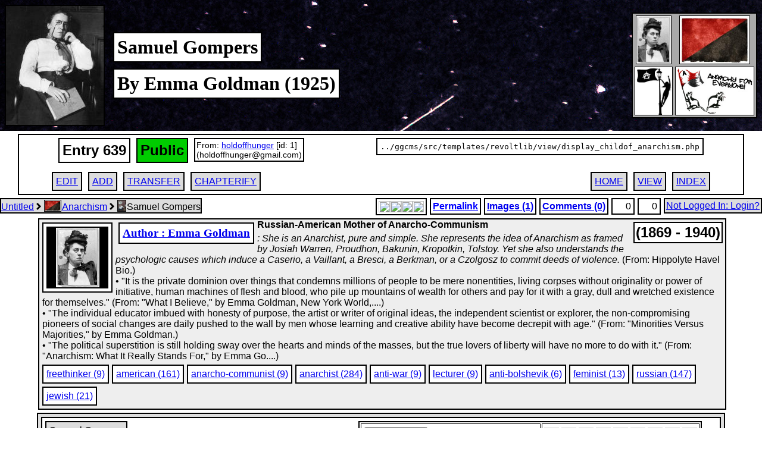

--- FILE ---
content_type: text/html; charset=UTF-8
request_url: http://www.revoltlib.com/anarchism/samuel-gompers/view.php
body_size: 15417
content:
<html lang="EN">

			<!-- Head -->

<head>

		<!-- Title -->

	<title>Samuel Gompers</title>
	<meta property="og:title" content="Samuel Gompers">

		<!-- Basic HTTP Equiv Tags -->

	<meta http-equiv="content-type" content="text/css/javascript/php; charset=UTF-8">
	<meta http-equiv="content-language" content="EN">
	<meta http-equiv="content-script-type" content="text/php">
	<meta http-equiv="content-style-type" content="text/css">


		<!-- Article Information -->

	<meta name="keywords" content="american federation of labor, federation of labor, matthew a schmidt, blockade and intervention, samuel gompers, russian revolution, american federation, russian people, american proletarians, reactionary leanings, united states, jim macnamara, david caplan, gompers, american, labor, leadership, russian, revolution, war, years, workers, organization, social, president, world, people, russia, macnamara, lenin, power, union, death, abyss, industrial, class, reactionary, life, knowledge, federation, leader, leaders, masses, goal, tragic, material, membership, purpose, struggle, conditions, work, trust, proletarians, warfare, bolsheviki, society, peoples, communists, heresy, statesmen, diplomats, generals, slaughter, improvement, growth, development, craft, masters, gains, opposed, fight, emancipation, privileged, dependent, fool, aristocracy, trade, liberating, idea, developed, proletarian, consciousness, opponent, heroic, tendency, asserted, europe, association, los angeles, savage, methods, system, espionage, employment, thugs, slugging, strikers, violence, machinery, government, capitalism, members, active, forces, industrialism, finance, poor, innocent, imprisonment, prison, california, german, democrats, internationalism, right, common, cause, patriots, democracy, conquest, attitude, dominant, campaign, bolshevism, communist, state, ideas, idealism, crushing, dictatorship, marching, ranks, classes, changes, reconstruct, economic, political, group, lead, cultural, freedom, well-being">
	<meta name="classification" content="Anarchism : Anarchist and Anti-Authoritarianism">
	<meta property="og:url" content="http://revoltlib.com/anarchism/samuel-gompers/view.php">


		<!-- Author Information -->

	<meta name="author" content="From : Anarchy Archives">
	<meta name="web_author" content="From : Anarchy Archives">


		<!-- Language -->

	<meta name="language" content="English">


		<!-- Search Engine Data -->

	<meta name="robots" content="index,follow">
	<meta name="cache-control" content="public">
	<meta name="pragma" content="option">
	<meta http-equiv="pragma" content="option">
	<meta name="distribution" content="global">
	<meta name="revisit-after" content="7 days">
	<meta name="no-email-collection" content="http://revoltlib.com/no-email-collection.php">
	<meta name="googlebot" content="index,follow">
	<meta name="slurp" content="index,follow">
	<link rel="canonical" href="http://revoltlib.com/anarchism/samuel-gompers/view.php">
	<link rel="image_src" type="image/jpeg" src="/image/r/m/t/u/639-3335808213_1db23c2225_o-icon.jpg" />

		<!-- Global Site Tag (gtag.js) - Google Analytics -->

	<script async src="https://www.googletagmanager.com/gtag/js?id=UA-106871476-2"></script>

	<script type="text/javascript">

		window.dataLayer = window.dataLayer || [];
		function gtag(){dataLayer.push(arguments)};
		gtag('js', new Date());
		gtag('config', 'UA-106871476-2');

	</script>



		<!-- Classifications -->

	<meta name="doc-type" content="eZine">
	<meta name="doc-class" content="Published">
	<meta name="doc-rights" content="Public">
	<meta name="resource-type" content="document">
	<meta name="rating" content="general">


		<!-- Server and Technical Credits -->

	<meta name="designer" content="HoldOffHunger">
	<meta name="generator" content="Green Gluon CMS (GG-CMS): Version 1.00">
	<meta name="publisher" content="Green Gluon CMS (GG-CMS)">
	<meta name="progid" content="GG-CMS V. 1.00">


		<!-- Server and Technical Details -->

	<meta name="template" content="html-templates/base-template.html">
	<meta name="viewport" content="width=device-width, initial-scale=1">


		<!-- Dublin Core -->

	<meta name="dc.title" content="Samuel Gompers">
	<meta name="dc.subject" content="Anarchism : Anarchist and Anti-Authoritarianism">
	<meta name="dc.date" content="2017-01-25 17:39:44">
	<meta name="dc.type" content="Text">
	<meta name="dc.format" content="TXT / HTML / XHTML / CSS / PHP">
	<meta name="dc.identifier" content="639">
	<meta name="dc.source" content="http://revoltlib.com">
	<meta name="dc.language" content="en">
	<meta name="dc.relation" content="http://revoltlib.com">
	<meta name="dc.coverage" content="eternity">
	<meta name="dc.rights" content="CopyLeft">


		<!-- WebApp Information -->

	<meta name="application-name" content="">
	<meta name="application-tooltip" content="">
	<meta name="msapplication-starturl" content="http://revoltlib.com/">
	<meta name="msapplication-allowDomainApiCalls" content="true">
	<meta name="msapplication-allowDomainMetaTags" content="true">


	<link rel="icon" href="http://revoltlib.com/favicon.ico" type="image/x-icon">
	<link rel="shortcut icon" href="http://revoltlib.com/favicon.ico" type="image/x-icon">
	<link rel="icon" type="image/png" href="http://revoltlib.com/favicon-32x32.png" sizes="32x32">
	<link rel="icon" type="image/png" href="http://revoltlib.com/android-chrome-192x192.png" sizes="192x192">
	<link rel="icon" type="image/png" href="http://revoltlib.com/favicon-16x16.png" sizes="16x16">
	<link rel="manifest" href="http://revoltlib.com/manifest.json">
	<meta property="og:image" content="http://revoltlib.com/image/r/m/t/u/639-3335808213_1db23c2225_o-icon.jpg">
	<meta name="msapplication-TileColor" content="#da532c">
	<meta name="msapplication-TileImage" content="http://revoltlib.com/mstile-144x144.png">
	<meta name="theme-color" content="#ffffff">

		<!-- Alternate Versions -->

	<link rel="alternate" media="HTML" href="http://revoltlib.com/anarchism/samuel-gompers/view.php">

	<link rel="alternate" media="handheld" href="http://revoltlib.com/anarchism/samuel-gompers/view.php?mobilefriendly=1">

	<link rel="alternate" media="XML" href="http://revoltlib.com/anarchism/samuel-gompers/view.xml">

	<link rel="alternate" media="Mobile" href="http://revoltlib.com/anarchism/samuel-gompers/view.php?mobilefriendly=1">

	<link rel="alternate" media="Text" href="http://revoltlib.com/anarchism/samuel-gompers/view.txt">

	<link rel="alternate" media="PDF" href="http://revoltlib.com/anarchism/samuel-gompers/view.pdf">

	<link rel="alternate" media="RDF" href="http://revoltlib.com/anarchism/samuel-gompers/view.rdf">


	<link rel="alternate" media="RDF" hreflang="de" href="http://revoltlib.com/anarchism/samuel-gompers/view.rdf?language=de">
	<link rel="alternate" media="RDF" hreflang="en" href="http://revoltlib.com/anarchism/samuel-gompers/view.rdf?language=en">
	<link rel="alternate" media="RDF" hreflang="es" href="http://revoltlib.com/anarchism/samuel-gompers/view.rdf?language=es">
	<link rel="alternate" media="RDF" hreflang="fr" href="http://revoltlib.com/anarchism/samuel-gompers/view.rdf?language=fr">
	<link rel="alternate" media="RDF" hreflang="it" href="http://revoltlib.com/anarchism/samuel-gompers/view.rdf?language=it">
	<link rel="alternate" media="RDF" hreflang="ja" href="http://revoltlib.com/anarchism/samuel-gompers/view.rdf?language=ja">
	<link rel="alternate" media="RDF" hreflang="nl" href="http://revoltlib.com/anarchism/samuel-gompers/view.rdf?language=nl">
	<link rel="alternate" media="RDF" hreflang="pl" href="http://revoltlib.com/anarchism/samuel-gompers/view.rdf?language=pl">
	<link rel="alternate" media="RDF" hreflang="pt" href="http://revoltlib.com/anarchism/samuel-gompers/view.rdf?language=pt">
	<link rel="alternate" media="RDF" hreflang="ru" href="http://revoltlib.com/anarchism/samuel-gompers/view.rdf?language=ru">
	<link rel="alternate" media="RDF" hreflang="tr" href="http://revoltlib.com/anarchism/samuel-gompers/view.rdf?language=tr">
	<link rel="alternate" media="RDF" hreflang="zh" href="http://revoltlib.com/anarchism/samuel-gompers/view.rdf?language=zh">

<!-- css -->

	<link type="text/css" rel="stylesheet" href="http://revoltlib.com/css/jquery-ui.min.css">
	<link type="text/css" rel="stylesheet" href="http://revoltlib.com/css/jquery-ui.structure.min.css">
	<link type="text/css" rel="stylesheet" href="http://revoltlib.com/css/jquery-ui.theme.min.css">
	<link type="text/css" rel="stylesheet" href="http://revoltlib.com/css/jquery.timepicker.min.css">
	<link type="text/css" rel="stylesheet" href="http://revoltlib.com/css/view/display.css">

<!-- javascript -->

	<script src="http://revoltlib.com/javascript/jquery.min.js"></script>
	<script src="http://revoltlib.com/javascript/jquery-ui.min.js"></script>
	<script src="http://revoltlib.com/javascript/tooltip.js"></script>
	<script src="http://revoltlib.com/javascript/list/hideable-arrow.js"></script>
	<script src="http://revoltlib.com/javascript/link-clickable.js"></script>
	<script src="http://revoltlib.com/javascript/list-remove-blanks.js"></script>
	<script src="http://revoltlib.com/javascript/select-input.js"></script>
	<script src="http://revoltlib.com/javascript/google-comments.js"></script>
	<script src="http://revoltlib.com/javascript/like-dislike.js"></script>
	<script src="http://revoltlib.com/javascript/responsivevoice.js"></script>
	<script src="http://revoltlib.com/javascript/text-audio.js"></script>
	<script src="http://revoltlib.com/javascript/format-info.js"></script>

</head>

		<!-- Body -->

<body>

<a name="top"></a><div id="header_backgroundimageurl" title="Image from WikiCommons, Photo by Uroš Novina from Semič, Slovenia, CC BY License" style="background-image:url('/image/background/header/night-sky-of-our-hearts-night-sky-of-our-minds-2.jpg');"><table width="100%"><tbody><tr><td width="1"><center><div class="float-left padding-5-px"><div class="border-2px margin-5px background-color-gray10 "><a href="/"><img style="max-width:200px;max-height:200px;" src="/image/o/f/c/a/13-emma-goldman-icon.jpg" title="Emma Goldman 1" ></a></div></div></center></td><td><div style="display: inline-block;" class="span-header-1"><h1 style="margin:5px;padding:5px;display: inline-block;border:black 2px solid;background-color:#FFFFFF;" class="header-1 margin-0px horizontal-center vertical-center">Samuel Gompers</h1></div><div class="clear-float;"></div><div style="display: inline-block;" class="span-header-1"><h1 style="margin:5px;padding:5px;display: inline-block;border:black 2px solid;background-color:#FFFFFF;" class="header-1 margin-0px horizontal-center vertical-center">By Emma Goldman (1925)</h1></div></td><td width="1"><center><div class="float-right padding-5-px"><div class="border-2px margin-5px background-color-gray10 "><table><tr><td><center><a href="/image/u/a/r/v/13-emma_framed.jpg" target="_blank"><img style="max-height:80px;border:1px solid black;" src="/image/u/a/r/v/13-emma_framed-icon.jpg" title="Emma Goldman 2" ></a></center></td><td><center><a href="/image/b/e/1/k/4-anarcho-syndicalist-flag-done-retouched.jpg" target="_blank"><img style="max-height:80px;border:1px solid black;" src="/image/b/e/1/k/4-anarcho-syndicalist-flag-done-retouched-icon.jpg" title="Anarcho-Syndicalist Flag: The Red and Black Standard of the Anarchist Revolution." ></a></center></td></tr><tr><td><center><a href="/image/b/h/c/h/4-final_g-newbie-new-2021.jpg" target="_blank"><img style="max-height:80px;border:1px solid black;" src="/image/b/h/c/h/4-final_g-newbie-new-2021-icon.jpg" ></a></center></td><td><center><a href="/image/v/u/5/e/4-main-02.jpg" target="_blank"><img style="max-height:80px;border:1px solid black;" src="/image/v/u/5/e/4-main-02-icon.jpg" ></a></center></td></tr></table></div></div></center></tr></tbody></table></div><div class="horizontal-center width-95percent margin-top-5px border-2px"><center><div class="horizontal-center width-90percent"><div class="border-2px background-color-gray15 margin-5px float-left"><h2 class="horizontal-left margin-5px font-family-arial">Entry 639</h2></div><div class="border-2px background-color-gray15 margin-5px float-left" style="background-color:#00CC00"><h2 class="horizontal-left margin-5px font-family-arial">Public</h2></div><div class="border-2px background-color-gray15 margin-5px float-left"><span style="font-size:0.90em; margin:2px;" class="horizontal-left font-family-arial">From: <a target="_parent" href="/users.php?action=viewuser&user=holdoffhunger">holdoffhunger</a> [id: 1]<br> (holdoffhunger@gmail.com)</span></div><div class="border-2px background-color-gray15 margin-5px float-right"><p class="horizontal-left margin-5px font-family-arial"><code>../ggcms/src/templates/revoltlib/view/display_childof_anarchism.php</code></p></div></div></center><div class="clear-float"></div><div class="margin-top-5px" style="float:left;margin-left:50px;"><div class="float-left margin-5px border-2px background-color-gray13"><p class="font-family-arial margin-5px"><a target="_parent" href="modify.php?action=Edit">EDIT</a></p></div><div class="float-left margin-5px border-2px background-color-gray13"><p class="font-family-arial margin-5px"><a target="_parent" href="modify.php?action=Add">ADD</a></p></div><div class="float-left margin-5px border-2px background-color-gray13"><p class="font-family-arial margin-5px"><a target="_parent" href="transfer.php">TRANSFER</a></p></div><div class="float-left margin-5px border-2px background-color-gray13"><p class="font-family-arial margin-5px"><a target="_parent" href="chapterify.php">CHAPTERIFY</a></p></div></div><div class="margin-top-5px" style="float:right;margin-right:50px;"><div class="float-left margin-5px border-2px background-color-gray13"><p class="font-family-arial margin-5px"><a target="_parent" href="/">HOME</a></p></div><div class="float-left margin-5px border-2px background-color-gray13"><p class="font-family-arial margin-5px"><a target="_parent" href="view.php">VIEW</a></p></div><div class="float-left margin-5px border-2px background-color-gray13"><p class="font-family-arial margin-5px"><a target="_parent" href="view.php?action=index">INDEX</a></p></div></div><div class="clear-float"></div></div><div class="horizontal-center width-100percent margin-top-5px">

<div class="float-left border-2px background-color-gray13" style="font-family:arial;"><p style="margin:0px !important;padding:0px !important;"><a href="http://revoltlib.com">Untitled</a> <svg xmlns="http://www.w3.org/2000/svg" width="12" height="12" viewBox="0 0 24 24" style="margin-right:-2px;margin-left:-2px;"><path d="M8.122 24l-4.122-4 8-8-8-8 4.122-4 11.878 12z"/></svg> <img valign="bottom" style="margin:1px; padding:0px;border:1px solid black;" src="/image/b/e/1/k/4-anarcho-syndicalist-flag-done-retouched.jpg"height="18" ><a href="http://revoltlib.com/anarchism/view.php?action=index">Anarchism</a> <svg xmlns="http://www.w3.org/2000/svg" width="12" height="12" viewBox="0 0 24 24" style="margin-right:-2px;margin-left:-2px;"><path d="M8.122 24l-4.122-4 8-8-8-8 4.122-4 11.878 12z"/></svg> <img valign="bottom" style="margin:1px; padding:0px;border:1px solid black;" src="/image/r/m/t/u/639-3335808213_1db23c2225_o.jpg"height="18" >Samuel Gompers</p><div style="clear:both;"></div></div>

<div class="float-right border-2px background-color-gray13"><p class="font-family-arial margin-2px"><a href="https://revoltlib.com/login.php?redirect=https%3A%2F%2Fwww.revoltlib.com%2Fanarchism%2Fsamuel-gompers%2Fview.php">Not Logged In: Login?</a></p></div><div id="thumbs-down-button-container" title="You must login before you are allowed to upvote or downvote." style="margin-right:5px;white-space:nowrap;display: inline-block" class="border-2px background-color-gray15 float-right"><div style="display: inline-block" class="background-color-gray15"><table><tr><td><img id="thumbs-down-button" width="15" height="15" style="margin:0px;" src="http://revoltlib.com/image/thumbs-down-right.jpg"></td><td><span id="total-dislikes" style="font-family:arial, tahoma;margin-right:1px;margin-left:0px;margin-top:0px;margin-bottom:0px;padding:0px;display:inline-block;">0</span></td></tr></table></div></div><div id="thumbs-up-button-container" title="You must login before you are allowed to upvote or downvote." style="margin-right:5px;white-space:nowrap;display: inline-block" class="border-2px background-color-gray15 float-right"><div style="display: inline-block" class="background-color-gray15"><table><tr><td><img id="thumbs-up-button" width="15" height="15" style="margin:0px;" src="http://revoltlib.com/image/thumbs-up-right.jpg"></td><td><span id="total-likes" style="font-family:arial, tahoma;margin-right:1px;margin-left:0px;margin-top:0px;margin-bottom:0px;padding:0px;display:inline-block;">0</span></td></tr></table></div></div><div style="margin-right:5px;white-space:nowrap;display: inline-block" class="border-2px background-color-gray15 float-right"><span class="comments-link-box" style="font-family:arial, tahoma;margin:3px;padding:0px;display:inline-block;"><strong><a href="#comments">Comments (0)</a></strong></span></div><div style="margin-right:5px;white-space:nowrap;display: inline-block" class="border-2px background-color-gray15 float-right"><span class="image-link-box" style="font-family:arial, tahoma;margin:3px;padding:0px;display:inline-block;"><strong><a href="#image">Images (1)</a></strong></span></div>
				<script type="text/javascript">
					$(document).ready(function() {
						function resizePermalink() {
							dummy = document.createElement("span");
							dummy.text = $("#permalink-value-text").val();
							
							$("#permalink-value-text").attr("size", dummy.length);
						}
						
						resizePermalink();

						$("#permalink-button").click(function() {
							$("#permalink-button").hide();
							$("#permalink-value").show();
							resizePermalink();
							
							setTimeout(function (){
								$("#permalink-value").fadeOut(2000);
								
								setTimeout(function (){
									$("#permalink-button").fadeIn(2000);
								}, 2000);
							}, 5000);
						});
					});
				</script>
			<div style="margin-right:5px;white-space:nowrap;display: inline-block" class="border-2px background-color-gray15 float-right"><span class="comments-link-box" style="font-family:arial, tahoma;margin:3px;padding:0px;display:inline-block;"><strong><span id="permalink-button" style="cursor:pointer;color:blue;text-decoration:underline;">Permalink</span></strong><span id="permalink-value" style="display:none;"><input id="permalink-value-text" style="height:18px;" class="select-input-contents" type="text" size="30" value="http://revoltlib.com/?id=643"></span></span></div><div style="margin-right:5px;white-space:nowrap;display: inline-block" class="border-2px background-color-gray15 float-right"><span class="comments-link-box" style="font-family:arial, tahoma;margin:3px;padding:0px;display:inline-block;"><div class="float-left margin-0px" title=" GoogleBookmarks"><div class="font-family-tahoma margin-0px"><a href="https://www.google.com/bookmarks/mark?op=edit&bkmk=http%3A%2F%2Frevoltlib.com%2F%3Fid%3D643&title=Samuel+Gompers&annotation=Samuel+Gompers&labels=" target="_blank" rel="nofollow"><img height="19" src="http://revoltlib.com/image/social-media-logo-icons-opaque-background/google.bookmarks.png" class="web-icons-image-div-source"></a></div></div><div class="float-left margin-0px" title=" FaceBook"><div class="font-family-tahoma margin-0px"><a href="http://www.facebook.com/sharer.php?u=http%3A%2F%2Frevoltlib.com%2F%3Fid%3D643" target="_blank" rel="nofollow"><img height="19" src="http://revoltlib.com/image/social-media-logo-icons-opaque-background/facebook.png" class="web-icons-image-div-source"></a></div></div><div class="float-left margin-0px" title=" Reddit"><div class="font-family-tahoma margin-0px"><a href="https://reddit.com/submit?url=http%3A%2F%2Frevoltlib.com%2F%3Fid%3D643&title=Samuel+Gompers" target="_blank" rel="nofollow"><img height="19" src="http://revoltlib.com/image/social-media-logo-icons-opaque-background/reddit.png" class="web-icons-image-div-source"></a></div></div><div class="float-left margin-0px" title=" Twitter"><div class="font-family-tahoma margin-0px"><a href="https://twitter.com/intent/tweet?url=http%3A%2F%2Frevoltlib.com%2F%3Fid%3D643&text=Samuel+Gompers&via=&hashtags=" target="_blank" rel="nofollow"><img height="19" src="http://revoltlib.com/image/social-media-logo-icons-opaque-background/twitter.png" class="web-icons-image-div-source"></a></div></div></span></div></div><div class="clear-float"></div><a name="association"></a><div class="clear-float"></div><div class="horizontal-center width-90percent"><div class="horizontal-center width-100percent background-color-gray14 border-2px margin-top-5px"><div class="border-2px background-color-gray15 margin-5px float-left font-family-arial"><div class="border-2px background-color-gray15 margin-5px float-left"><div class="height-100px width-100px background-color-gray0"><div class="vertical-specialcenter"><a href="/people/emma-goldman-russian-american-mother-of-anarchist/view.php"><img width="73" height="100" src="http://revoltlib.com/image/u/a/r/v/13-emma_framed-icon.jpg"></a></div></div></div></div><div class="span-header-3" style="float:left;"><h3 style="margin:5px;padding:5px;display: inline-block;border:black 2px solid;background-color:#FFFFFF;" class="header-3 padding-0px margin-5px horizontal-left font-family-tahoma"><a href="/people/emma-goldman-russian-american-mother-of-anarchist/view.php">Author : Emma Goldman</a></h3></div><div class="font-family-arial border-2px background-color-gray15 margin-4px float-right"><div class="margin-2px"><nobr><span style="font-size:1.5em;"><strong> (1869 - 1940) </strong></span></nobr></div></div><p align="left" style="margin:0px;font-family:arial;padding:0px;"><strong>Russian-American Mother of Anarcho-Communism</strong></p><p align="left" class="horizontal-left margin-5px font-family-arial"><em> : She is an Anarchist, pure and simple. She represents the idea of Anarchism as framed by Josiah Warren, Proudhon, Bakunin, Kropotkin, Tolstoy. Yet she also understands the psychologic causes which induce a Caserio, a Vaillant, a Bresci, a Berkman, or a Czolgosz to commit deeds of violence. </em> (From: Hippolyte Havel Bio.) <br>&bull; "It is the private dominion over things that condemns millions of people to be mere nonentities, living corpses without originality or power of initiative, human machines of flesh and blood, who pile up mountains of wealth for others and pay for it with a gray, dull and wretched existence for themselves." (From: "What I Believe," by Emma Goldman, New York World,....) <br>&bull; "The individual educator imbued with honesty of purpose, the artist or writer of original ideas, the independent scientist or explorer, the non-compromising pioneers of social changes are daily pushed to the wall by men whose learning and creative ability have become decrepit with age." (From: "Minorities Versus Majorities," by Emma Goldman.) <br>&bull; "The political superstition is still holding sway over the hearts and minds of the masses, but the true lovers of liberty will have no more to do with it." (From: "Anarchism: What It Really Stands For," by Emma Go....)</p><div class="clear-float"></div><div class="border-2px background-color-gray15 margin-left-5px margin-bottom-5px float-left"><span class="horizontal-left margin-5px font-family-arial"><a href="/view.php?action=browseByTag&tag=freethinker">freethinker (9)</a></span></div><div class="border-2px background-color-gray15 margin-left-5px margin-bottom-5px float-left"><span class="horizontal-left margin-5px font-family-arial"><a href="/view.php?action=browseByTag&tag=american">american (161)</a></span></div><div class="border-2px background-color-gray15 margin-left-5px margin-bottom-5px float-left"><span class="horizontal-left margin-5px font-family-arial"><a href="/view.php?action=browseByTag&tag=anarcho-communist">anarcho-communist (9)</a></span></div><div class="border-2px background-color-gray15 margin-left-5px margin-bottom-5px float-left"><span class="horizontal-left margin-5px font-family-arial"><a href="/view.php?action=browseByTag&tag=anarchist">anarchist (284)</a></span></div><div class="border-2px background-color-gray15 margin-left-5px margin-bottom-5px float-left"><span class="horizontal-left margin-5px font-family-arial"><a href="/view.php?action=browseByTag&tag=anti-war">anti-war (9)</a></span></div><div class="border-2px background-color-gray15 margin-left-5px margin-bottom-5px float-left"><span class="horizontal-left margin-5px font-family-arial"><a href="/view.php?action=browseByTag&tag=lecturer">lecturer (9)</a></span></div><div class="border-2px background-color-gray15 margin-left-5px margin-bottom-5px float-left"><span class="horizontal-left margin-5px font-family-arial"><a href="/view.php?action=browseByTag&tag=anti-bolshevik">anti-bolshevik (6)</a></span></div><div class="border-2px background-color-gray15 margin-left-5px margin-bottom-5px float-left"><span class="horizontal-left margin-5px font-family-arial"><a href="/view.php?action=browseByTag&tag=feminist">feminist (13)</a></span></div><div class="border-2px background-color-gray15 margin-left-5px margin-bottom-5px float-left"><span class="horizontal-left margin-5px font-family-arial"><a href="/view.php?action=browseByTag&tag=russian">russian (147)</a></span></div><div class="border-2px background-color-gray15 margin-left-5px margin-bottom-5px float-left"><span class="horizontal-left margin-5px font-family-arial"><a href="/view.php?action=browseByTag&tag=jewish">jewish (21)</a></span></div><div class="clear-float"></div></div></div><a name="textbody"></a><div class="clear-float"></div><center><div class="border-2px background-color-gray13 margin-5px horizontal-center width-90percent"><div class="border-2px background-color-gray15 margin-5px horizontal-left font-family-arial"><div style="float:right;margin:auto;margin-right:30px;"><table border="1" style="margin-top:5px; border-collapse: true;" class="border-2px"><tr><td><div class="background-color-gray15 margin-2px float-left"><div class="margin-2px font-family-arial font-size-150percent"><button style="font-size:1.0em;" id="play-text-as-audio" class="font-family-arial"><img width="20" src="/image/media-controls/play.png" style="margin-right:0px;"> Listen</button><div class="float-right"><div class="margin-2px font-size-75percent"><select id="voice-selection" class="float-right"></select><br><nobr>On : <input type="text" id="start-on" size="4" value="1"> of <span id="total-words">0</span> Words</nobr></div></div><progress id="reading-progress-bar" style="width:100%;height:10px;" value="0" max="100"></progress></div></div></td><td><div style="margin:2px;" class="float-left mobile-format-icon" title=""><a href="view.php?mobilefriendly=1"><img width="25" src="http://revoltlib.com/image/formats/mobile-icon.jpg"></a></div><div style="margin:2px;" class="float-left pdf-format-icon" title=""><a href="view.pdf"><img width="25" src="http://revoltlib.com/image/formats/pdf-icon.jpg"></a></div><div style="margin:2px;" class="float-left printer-friendly-format-icon" title=""><a href="view.php?printerfriendly=1"><img width="25" src="http://revoltlib.com/image/formats/printer-friendly-icon.jpg"></a></div><div style="margin:2px;" class="float-left plaintext-format-icon" title=""><a href="view.txt"><img width="25" src="http://revoltlib.com/image/formats/plaintext-icon.jpg"></a></div><div style="margin:2px;" class="float-left wrapped-plaintext-format-icon" title=""><a href="view.txt?wrapped=1"><img width="25" src="http://revoltlib.com/image/formats/wrapped-plaintext-icon.jpg"></a></div><div style="margin:2px;" class="float-left inverted-colors-format-icon" title=""><a href="view.php?invertedcolors=1"><img width="25" src="http://revoltlib.com/image/formats/inverted-colors-icon.jpg"></a></div><div style="margin:2px;" class="float-left rtf-format-icon" title=""><a href="view.rtf"><img width="25" src="http://revoltlib.com/image/formats/rtf-icon.jpg"></a></div><div style="margin:2px;" class="float-left brf2-format-icon" title=""><a href="view.brf"><img width="25" src="http://revoltlib.com/image/formats/brf2-icon.jpg"></a></div><div style="margin:2px;" class="float-left epub-format-icon" title=""><a href="view.epub"><img width="25" src="http://revoltlib.com/image/formats/epub-icon.jpg"></a></div><br><div style="margin:2px;" class="float-left daisy-format-icon" title=""><a href="view.daisy"><img width="25" src="http://revoltlib.com/image/formats/daisy-icon.jpg"></a></div><div style="margin:2px;" class="float-left sgml-format-icon" title=""><a href="view.sgml"><img width="25" src="http://revoltlib.com/image/formats/sgml-icon.jpg"></a></div><div style="margin:2px;" class="float-left json-format-icon" title=""><a href="view.json"><img width="25" src="http://revoltlib.com/image/formats/json-icon.jpg"></a></div><div style="margin:2px;" class="float-left xml-format-icon" title=""><a href="view.xml"><img width="25" src="http://revoltlib.com/image/formats/xml-icon.jpg"></a></div><div style="margin:2px;" class="float-left csv-format-icon" title=""><a href="view.csv"><img width="25" src="http://revoltlib.com/image/formats/csv-icon.jpg"></a></div><div style="margin:2px;" class="float-left latex-format-icon" title=""><a href="view.tex"><img width="25" src="http://revoltlib.com/image/formats/latex-icon.jpg"></a></div><div style="margin:2px;" class="float-left opds-format-icon" title=""><a href="view.opds"><img width="25" src="http://revoltlib.com/image/formats/opds-icon.jpg"></a></div><div style="margin:2px;" class="float-left rdf-format-icon" title=""><a href="view.rdf"><img width="25" src="http://revoltlib.com/image/formats/rdf-icon.jpg"></a></div><div style="margin:2px;" class="float-left brf-format-icon" title=""><a href="view.brf?mode=dotted"><img width="25" src="http://revoltlib.com/image/formats/brf-icon.jpg"></a></div></td></tr></table></div><div class="float-left border-2px margin-5px background-color-gray13 margin-left-20px"><p class="horizontal-left margin-5px font-family-arial">Samuel Gompers</p></div><div class="margin-5px font-family-arial text-to-play-as-audio" style="float:left;">
<h3>Published Essays and Pamphlets</h3>

<h2> Samuel Gompers<br><font>by Emma Goldman</font><br><font>[Published in <em>The Road to Freedom</em> (New York), Vol. 1, 
March 1925.]</font> 
</h2>

<p><div class="document-image-holder document-image-holder-right" title="Photo by Brian Yap (葉), CC BY-NC License  - (Click to View Full Image)" ><a href="/image/r/m/t/u/639-3335808213_1db23c2225_o.jpg" target="_blank"><img class="document-image" src="/image/r/m/t/u/639-3335808213_1db23c2225_o-standard.jpg" alt=" Photo by Brian Yap (葉), CC BY-NC License" style="margin:0px;" height="400" ></a><p class="margin-2px font-family-arial font-size-75percent horizontal-center" style="max-width:295px;font-size:12px;">Photo by Brian Yap (葉),<BR>CC BY-NC License</p></div> The numerous tributes paid to the late President of the American
Federation of Labor, emphasized his great leadership. "Gompers
was a leader of men," they said. One would have expected that the
disaster brought upon the world by leadership would have proven
that to be a leader of men is far from a virtue. Rather is it a
vise for which those who are being led are usually made to pay
very heavily.
</p><p>
The last fifteen years are replete with examples of what the
leaders of men have done to the peoples of the world. The Lenins,
Clemenceaus, the Lloyd Georges and Wilson, have all posed as
great leaders. Yet they have brought misery, destruction and
death. They have led the masses away from the promised goal.
</p><p>
Pious Communists will no doubt consider it heresy to speak of
Lenin in the same breath with the other statesmen, diplomats and
generals who have led the people to slaughter and half of the
world to ruin. To be sure, Lenin was the greatest of them all. He
at least had a new vision, he had daring, he faced fire and
death, which is more than can be said for the others. Yet it
remains a tragic fact that even Lenin brought havoc to Russia. It
was his leadership which emasculated the Russian revolution and
stifled the aspirations of the Russian people.
</p><p>
Gompers was far from being a Lenin, but in his small way his
leadership has done a great harm to the American workers. One has
but to examine into the nature of the American Federation of
Labor, over which Mr. Gompers lorded for so many years, to see
the evil results of leadership. It cannot be denied that the late
President raised the organization to some power and material
improvement, but at the same time, he prevented the growth and
development of the membership towards a higher aim or purpose. In
all these years of its existence the A. F. of L. has not gone
beyond its craft interests. Neither has it grasped the social
abyss which separates labor from its masters, an abyss which can
never be bridged by the struggle for mere immediate material
gains. That does not mean, however, that I am opposed to the
fight labor is waging for a higher standard of living and saner
conditions of work. But I do mean to stress that without an
ultimate goal of complete industrial and social emancipation,
labor will achieve only as much as is in keeping with the
interests of the privileged class, hence remain dependent always
upon that class. 
</p><p>
Samuel Gompers was no fool, he knew the causes underlying the
social struggle, yet he set his face sternly against them. He was
content to create an aristocracy of labor, a trade union trust,
as it were, indifferent to the needs of the rest of the workers
outside of the organization. Above all, Gompers would have none
of a liberating social idea. The result is that after forty years
of Gompers' leadership the A. F. of L. has really remained
stationary, without feeling for, or understanding of the changing
factors surrounding it.
</p><p>
The workers who have developed a proletarian consciousness and
fighting spirit are not in the A. F. of L. They are in the
organization of the Industrial Workers of the World. The
bitterest opponent of this heroic band of American proletarians
was Samuel Gompers. But then, Mr. Gompers was inherently
reactionary. This tendency asserted itself on more than one
occasion in his career. Most flagrantly did his reactionary
leanings come to the fore in the MacNamara case, the War and the
Russian Revolution.
</p><p>
The story of the MacNamara case is very little known in Europe.
Yet their story has played a significant part in the industrial
warfare of the United States, the warfare between the Steel
Trust, the Merchants' Manufacturers' Association, and the
infamous Labor baiter, the <em>Los Angeles Times</em>, arrayed against the
Iron Structural Union. The savage methods of the unholy trinity
expressed themselves in a system of espionage, the employment of
thugs for the purpose of slugging strikers with violence of every
form, besides the use of the entire machinery of the American
Government, which is always at the beck and call of American
capitalism. This formidable conspiracy against labor, the Iron
Structural Union, in defense of its existence fought desperately
for a period of years.
</p><p>
J. J. and Jim MacNamara, being among the most ardent and
unflinching members of the Union, consecrated their lives and
took the most active part in the war against the forces of
American industrialism and high finance until they were trapped
by the despicable spies employed in the organization of William
J. Burns, the infamous man hunter. With the MacNamaras were two
other victims, Matthew A. Schmidt, one of the finest types of
American proletarians, and David Caplan.
</p><p>
Samuel Gompers, as the President of the A. F. of L. could not
have been unaware of the things these poor men were charged with.
He stood by them as long as they were considered innocent. But
when the two brothers, led by their desire to shield "the higher
ups" admitted their acts, it was Gompers who turned from them and
left them to their doom. The whitewash of the organization was
more to him than his comrades, who had carried out the work in
constant danger to their own lives, while Mr. Samuel Gompers
enjoyed the safety and the glory as President of the A. F. of L.
The four men were sacrificed. Jim MacNamara and Matthew A.
Schmidt sent to life imprisonment, while J. J. MacNamara and
David Caplan received fifteen and ten years respectively. The
latter two have since been released, while the former are
continuing a living death in St. Quentin Prison, California. And
Samuel Gompers was buried with the highest honors by the class
which hounded his comrades to their doom.
</p><p>
In the War, the late President of the A. F. of L., turned the
entire organization over to those he had ostensibly fought all
his life. Some of his friends insist that Gompers became obsessed
by the War mania because the German Social Democrats had betrayed
the spirit of Internationalism. As if two wrongs ever made a
right! The fact is, that Gompers was never able to swim against
the tide. Hence he made common cause with the war lords and
delivered the membership of the A. F. of L., to be slaughtered in
the War, which 
is now being recognized by many erstwhile ardent patriots, to
have been a war not for democracy, but for conquest and power.
The attitude of Samuel Gompers to the Russian Revolution, more
than anything else, showed his dominant reactionary leanings. It
is claimed for him that he had the "goods" on the Bolsheviki.
Therefore he supported the blockade and intervention. That is
absurd for two reasons: First, when Gompers began his campaign
against Russia, he could not possibly have had any knowledge of
the evil doings of Bolshevism. Russia was then cut off from the
rest of the world. And no one knew exactly what was happening
there. Secondly, the blockade and intervention struck down the
Russian people, at the same time strengthening the power of the
Communist State.
</p><p>
No, it was not his knowledge of the Bolsheviki which made Gompers
go with the slayers of Russian women and children. It was his
fear for and his hatred of, the Revolution itself. He was too
steeped in the old ideas to grasp the gigantic events that had
swept over Russia, the burning idealism of the people who had
made the Revolution. He never took the slightest pains to
differentiate between the Revolution and the machine set up to
sidetrack its course. Most of us who now must stand out against
the present rulers of Russia do so because we have learned to see
the abyss between the Russian Revolution, the ideals of the
people and the crushing dictatorship now in power. Gompers never
realized that.
</p><p>
Well, Samuel Gompers is dead. It is to be hoped that his soul
will not be marching on in the ranks of the A. F. of L. More and
more the conditions in the United States are drawing the line
rigidly between the classes. More and more it is becoming
imperative for the workers to prepare themselves for the
fundamental changes that are before them. They will have to
acquire the knowledge and the will as well as the ability to
reconstruct society along such economic and social lines that
will prevent the repetition of the tragic debacle of the Russian
Revolution. The masses everywhere will have to realize that
leadership, whether by one man or a political group, must
inevitably lead to disaster.
</p><p>
Not leadership, but the combined efforts of the workers and the
cultural elements in society can successfully pave the way for
new forms of life which shall guarantee freedom and well-being
for all.</p>
</div><div class="clear-float"></div><div class="float-right border-2px margin-5px background-color-gray13"><p class="horizontal-left margin-5px font-family-arial">From : Anarchy Archives</p></div><div class="clear-float"></div></div></div></center><center><div class="horizontal-center width-95percent"><div class="border-2px background-color-gray15 margin-5px float-left"><h2 class="horizontal-left margin-5px font-family-arial"><a name="eventdate"></a>Chronology</h2></div></div></center><div style="margin-right:50px;white-space:nowrap;display: inline-block" class="border-2px background-color-gray13 float-right"><span class="comments-link-box" style="font-family:arial, tahoma;margin:3px;padding:0px;display:inline-block;"><strong><a href="#top"><nobr>Back to Top</nobr></a></strong></span></div><div class="clear-float"></div><center><div class="border-2px background-color-gray13 margin-5px horizontal-center width-90percent"><div class="border-2px background-color-gray15 margin-5px horizontal-left font-family-arial"><div class="margin-5px horizontal-left font-family-arial"><div class="float-left border-2px margin-5px" style="background-color:white;"><div class="margin-2px"><img src="/image/events/book.png" alt="An icon of a book resting on its back." height="25" ></div></div><div class="float-left border-2px margin-5px background-color-gray13"><div class="margin-5px"><strong>March, 1925</strong></div></div>Samuel Gompers &mdash; Publication.<div class="clear-float"></div></div><hr width="95%"><div class="margin-5px horizontal-left font-family-arial"><div class="float-left border-2px margin-5px" style="background-color:white;"><div class="margin-2px"><img src="/image/events/news.png" alt="An icon of a news paper." height="25" ></div></div><div class="float-left border-2px margin-5px background-color-gray13"><div class="margin-5px"><strong>January 25, 2017; 5:39:44 PM (UTC)</strong></div></div>Added  to  <a href="/">http://revoltlib.com</a>.<div class="clear-float"></div></div><hr width="95%"><div class="margin-5px horizontal-left font-family-arial"><div class="float-left border-2px margin-5px" style="background-color:white;"><div class="margin-2px"><img src="/image/events/red-pin.png" alt="An icon of a red pin for a bulletin board." height="25" ></div></div><div class="float-left border-2px margin-5px background-color-gray13"><div class="margin-5px"><strong>December 30, 2021; 11:18:10 AM (UTC)</strong></div></div>Updated  on  <a href="/">http://revoltlib.com</a>.<div class="clear-float"></div></div></div></div></center><a name="image"></a><center><div class="horizontal-center width-95percent"><div class="border-2px background-color-gray15 margin-5px float-left"><h2 class="horizontal-left margin-5px font-family-arial">Image Gallery of Samuel Gompers</h2></div></div><div style="margin-right:50px;white-space:nowrap;display: inline-block" class="border-2px background-color-gray13 float-right"><span class="comments-link-box" style="font-family:arial, tahoma;margin:3px;padding:0px;display:inline-block;"><strong><a href="#top"><nobr>Back to Top</nobr></a></strong></span></div><div class='clear-float'></div><div class="border-2px background-color-gray13 margin-5px horizontal-center width-90percent"><a name="image"></a><div class="border-2px background-color-gray15 margin-5px float-left" title="Photo by Brian Yap (葉), CC BY-NC License"><div class="border-2px background-color-gray15 margin-5px float-left"><div class="height-100px width-100px background-color-gray0 horizontal-center"><div class="horizontal-center vertical-specialcenter"><a href="http://revoltlib.com/image/r/m/t/u/639-3335808213_1db23c2225_o.jpg" target="_blank"><img width="75" height="100" src="http://revoltlib.com/image/r/m/t/u/639-3335808213_1db23c2225_o-icon.jpg"></a></div></div></div></div><div class='clear-float'></div></div></center><a name="comments"></a><center><div class="horizontal-center width-95percent"><div class="border-2px background-color-gray15 margin-5px float-left"><h2 class="horizontal-left margin-5px font-family-arial">Comments</h2></div></div></center><div style="margin-right:50px;white-space:nowrap;display: inline-block" class="border-2px background-color-gray13 float-right"><span class="comments-link-box" style="font-family:arial, tahoma;margin:3px;padding:0px;display:inline-block;"><strong><a href="#top"><nobr>Back to Top</nobr></a></strong></span></div><div class="clear-float"></div><center><div class="border-2px background-color-gray13 margin-5px horizontal-center width-50percent font-family-tahoma"><p><b><a href="https://revoltlib.com">Login to Comment</a></b></p></div></center><center><div class="horizontal-center width-70percent" title="You must login before you are allowed to upvote or downvote."><div class="border-2px background-color-gray15 margin-5px float-left"><div class="border-2px background-color-gray15 margin-5px float-left"><div class="height-100px width-100px background-color-gray15"><div class="vertical-specialcenter"><img width="90" height="90" src="http://revoltlib.com/image/thumbs-up-right.jpg"></div></div><span id="total-dislikes" class="font-family-tahoma"><nobr>0 Likes</nobr></span></div></div><div class="border-2px background-color-gray15 margin-5px float-left"><div class="border-2px background-color-gray15 margin-5px float-left"><div class="height-100px width-100px background-color-gray15"><div class="vertical-specialcenter"><img width="90" height="90" src="http://revoltlib.com/image/thumbs-down-right.jpg"></div></div><span id="total-dislikes" class="font-family-tahoma"><nobr>0 Dislikes</nobr></span></div></div><div class="border-2px background-color-gray15 margin-5px float-right" title="Click here to see users who liked this."><div class="background-color-gray15 margin-5px float-left<span class="font-family-tahoma"><a href="view.php?action=viewUserLikes" class="font-family-tahoma">Who Liked This?</a></span></div></div></div></center><div class="clear-float"></div><input type="hidden" name="userid" id="userid" class="userid" value="">

<input type="hidden" name="usersessionid" id="usersessionid" class="usersessionid" value="">

<input type="hidden" name="logout" id="logout" class="logout" value="">

<center><div class="border-2px background-color-gray13 margin-5px horizontal-center width-90percent font-family-tahoma"><div class="horizontal-left margin-5px"><p class="margin-0px"><b>No comments so far.  You can be the first!</b></p></div></div></center><a name="tag"></a><center><div class="horizontal-center width-95percent"><div class="border-2px background-color-gray15 margin-5px float-left"><h2 class="horizontal-left margin-5px font-family-arial">Tags</h2></div></div></center><div style="margin-right:50px;white-space:nowrap;display: inline-block" class="border-2px background-color-gray13 float-right"><span class="comments-link-box" style="font-family:arial, tahoma;margin:3px;padding:0px;display:inline-block;"><strong><a href="#top"><nobr>Back to Top</nobr></a></strong></span></div><div class="clear-float"></div><center><div class="border-2px background-color-gray13 margin-5px horizontal-center width-90percent"><div class="border-2px background-color-gray15 margin-5px horizontal-left"><div class="border-2px background-color-gray13 margin-left-5px margin-top-5px margin-bottom-5px float-left"><span class="horizontal-left margin-5px font-family-arial"><a href="/view.php?action=browseByTag&tag=federation+of+labor">federation of labor (5)</a></span></div><div class="border-2px background-color-gray13 margin-left-5px margin-top-5px margin-bottom-5px float-left"><span class="horizontal-left margin-5px font-family-arial"><a href="/view.php?action=browseByTag&tag=life">life (355)</a></span></div><div class="border-2px background-color-gray13 margin-left-5px margin-top-5px margin-bottom-5px float-left"><span class="horizontal-left margin-5px font-family-arial"><a href="/view.php?action=browseByTag&tag=organization">organization (161)</a></span></div><div class="border-2px background-color-gray13 margin-left-5px margin-top-5px margin-bottom-5px float-left"><span class="horizontal-left margin-5px font-family-arial"><a href="/view.php?action=browseByTag&tag=purpose">purpose (59)</a></span></div><div class="border-2px background-color-gray13 margin-left-5px margin-top-5px margin-bottom-5px float-left"><span class="horizontal-left margin-5px font-family-arial"><a href="/view.php?action=browseByTag&tag=industrial">industrial (118)</a></span></div><div class="border-2px background-color-gray13 margin-left-5px margin-top-5px margin-bottom-5px float-left"><span class="horizontal-left margin-5px font-family-arial"><a href="/view.php?action=browseByTag&tag=abyss">abyss (3)</a></span></div><div class="border-2px background-color-gray13 margin-left-5px margin-top-5px margin-bottom-5px float-left"><span class="horizontal-left margin-5px font-family-arial"><a href="/view.php?action=browseByTag&tag=aristocracy">aristocracy (15)</a></span></div><div class="border-2px background-color-gray13 margin-left-5px margin-top-5px margin-bottom-5px float-left"><span class="horizontal-left margin-5px font-family-arial"><a href="/view.php?action=browseByTag&tag=members">members (103)</a></span></div><div class="border-2px background-color-gray13 margin-left-5px margin-top-5px margin-bottom-5px float-left"><span class="horizontal-left margin-5px font-family-arial"><a href="/view.php?action=browseByTag&tag=marching">marching (5)</a></span></div><div class="border-2px background-color-gray13 margin-left-5px margin-top-5px margin-bottom-5px float-left"><span class="horizontal-left margin-5px font-family-arial"><a href="/view.php?action=browseByTag&tag=years">years (18)</a></span></div><div class="border-2px background-color-gray13 margin-left-5px margin-top-5px margin-bottom-5px float-left"><span class="horizontal-left margin-5px font-family-arial"><a href="/view.php?action=browseByTag&tag=idealism">idealism (12)</a></span></div><div class="border-2px background-color-gray13 margin-left-5px margin-top-5px margin-bottom-5px float-left"><span class="horizontal-left margin-5px font-family-arial"><a href="/view.php?action=browseByTag&tag=economic">economic (224)</a></span></div><div class="border-2px background-color-gray13 margin-left-5px margin-top-5px margin-bottom-5px float-left"><span class="horizontal-left margin-5px font-family-arial"><a href="/view.php?action=browseByTag&tag=warfare">warfare (13)</a></span></div><div class="border-2px background-color-gray13 margin-left-5px margin-top-5px margin-bottom-5px float-left"><span class="horizontal-left margin-5px font-family-arial"><a href="/view.php?action=browseByTag&tag=diplomats">diplomats (4)</a></span></div><div class="border-2px background-color-gray13 margin-left-5px margin-top-5px margin-bottom-5px float-left"><span class="horizontal-left margin-5px font-family-arial"><a href="/view.php?action=browseByTag&tag=europe">europe (125)</a></span></div><div class="border-2px background-color-gray13 margin-left-5px margin-top-5px margin-bottom-5px float-left"><span class="horizontal-left margin-5px font-family-arial"><a href="/view.php?action=browseByTag&tag=government">government (343)</a></span></div><div class="border-2px background-color-gray13 margin-left-5px margin-top-5px margin-bottom-5px float-left"><span class="horizontal-left margin-5px font-family-arial"><a href="/view.php?action=browseByTag&tag=patriots">patriots (11)</a></span></div><div class="border-2px background-color-gray13 margin-left-5px margin-top-5px margin-bottom-5px float-left"><span class="horizontal-left margin-5px font-family-arial"><a href="/view.php?action=browseByTag&tag=class">class (208)</a></span></div><div class="border-2px background-color-gray13 margin-left-5px margin-top-5px margin-bottom-5px float-left"><span class="horizontal-left margin-5px font-family-arial"><a href="/view.php?action=browseByTag&tag=democracy">democracy (83)</a></span></div><div class="border-2px background-color-gray13 margin-left-5px margin-top-5px margin-bottom-5px float-left"><span class="horizontal-left margin-5px font-family-arial"><a href="/view.php?action=browseByTag&tag=membership">membership (8)</a></span></div><div class="border-2px background-color-gray13 margin-left-5px margin-top-5px margin-bottom-5px float-left"><span class="horizontal-left margin-5px font-family-arial"><a href="/view.php?action=browseByTag&tag=struggle">struggle (189)</a></span></div><div class="border-2px background-color-gray13 margin-left-5px margin-top-5px margin-bottom-5px float-left"><span class="horizontal-left margin-5px font-family-arial"><a href="/view.php?action=browseByTag&tag=emancipation">emancipation (62)</a></span></div><div class="border-2px background-color-gray13 margin-left-5px margin-top-5px margin-bottom-5px float-left"><span class="horizontal-left margin-5px font-family-arial"><a href="/view.php?action=browseByTag&tag=russian">russian (147)</a></span></div><div class="border-2px background-color-gray13 margin-left-5px margin-top-5px margin-bottom-5px float-left"><span class="horizontal-left margin-5px font-family-arial"><a href="/view.php?action=browseByTag&tag=tendency">tendency (27)</a></span></div><div class="border-2px background-color-gray13 margin-left-5px margin-top-5px margin-bottom-5px float-left"><span class="horizontal-left margin-5px font-family-arial"><a href="/view.php?action=browseByTag&tag=political">political (335)</a></span></div><div class="border-2px background-color-gray13 margin-left-5px margin-top-5px margin-bottom-5px float-left"><span class="horizontal-left margin-5px font-family-arial"><a href="/view.php?action=browseByTag&tag=crushing">crushing (3)</a></span></div><div class="border-2px background-color-gray13 margin-left-5px margin-top-5px margin-bottom-5px float-left"><span class="horizontal-left margin-5px font-family-arial"><a href="/view.php?action=browseByTag&tag=freedom">freedom (280)</a></span></div><div class="border-2px background-color-gray13 margin-left-5px margin-top-5px margin-bottom-5px float-left"><span class="horizontal-left margin-5px font-family-arial"><a href="/view.php?action=browseByTag&tag=employment">employment (27)</a></span></div><div class="border-2px background-color-gray13 margin-left-5px margin-top-5px margin-bottom-5px float-left"><span class="horizontal-left margin-5px font-family-arial"><a href="/view.php?action=browseByTag&tag=growth">growth (35)</a></span></div><div class="border-2px background-color-gray13 margin-left-5px margin-top-5px margin-bottom-5px float-left"><span class="horizontal-left margin-5px font-family-arial"><a href="/view.php?action=browseByTag&tag=bolsheviki">bolsheviki (16)</a></span></div><div class="border-2px background-color-gray13 margin-left-5px margin-top-5px margin-bottom-5px float-left"><span class="horizontal-left margin-5px font-family-arial"><a href="/view.php?action=browseByTag&tag=jim+macnamara">jim macnamara (1)</a></span></div><div class="border-2px background-color-gray13 margin-left-5px margin-top-5px margin-bottom-5px float-left"><span class="horizontal-left margin-5px font-family-arial"><a href="/view.php?action=browseByTag&tag=opposed">opposed (12)</a></span></div><div class="border-2px background-color-gray13 margin-left-5px margin-top-5px margin-bottom-5px float-left"><span class="horizontal-left margin-5px font-family-arial"><a href="/view.php?action=browseByTag&tag=russian+revolution">russian revolution (33)</a></span></div><div class="border-2px background-color-gray13 margin-left-5px margin-top-5px margin-bottom-5px float-left"><span class="horizontal-left margin-5px font-family-arial"><a href="/view.php?action=browseByTag&tag=work">work (427)</a></span></div><div class="border-2px background-color-gray13 margin-left-5px margin-top-5px margin-bottom-5px float-left"><span class="horizontal-left margin-5px font-family-arial"><a href="/view.php?action=browseByTag&tag=united+states">united states (96)</a></span></div><div class="border-2px background-color-gray13 margin-left-5px margin-top-5px margin-bottom-5px float-left"><span class="horizontal-left margin-5px font-family-arial"><a href="/view.php?action=browseByTag&tag=ideas">ideas (213)</a></span></div><div class="border-2px background-color-gray13 margin-left-5px margin-top-5px margin-bottom-5px float-left"><span class="horizontal-left margin-5px font-family-arial"><a href="/view.php?action=browseByTag&tag=matthew+a+schmidt">matthew a schmidt (1)</a></span></div><div class="border-2px background-color-gray13 margin-left-5px margin-top-5px margin-bottom-5px float-left"><span class="horizontal-left margin-5px font-family-arial"><a href="/view.php?action=browseByTag&tag=active">active (33)</a></span></div><div class="border-2px background-color-gray13 margin-left-5px margin-top-5px margin-bottom-5px float-left"><span class="horizontal-left margin-5px font-family-arial"><a href="/view.php?action=browseByTag&tag=strikers">strikers (27)</a></span></div><div class="border-2px background-color-gray13 margin-left-5px margin-top-5px margin-bottom-5px float-left"><span class="horizontal-left margin-5px font-family-arial"><a href="/view.php?action=browseByTag&tag=fight">fight (66)</a></span></div><div class="border-2px background-color-gray13 margin-left-5px margin-top-5px margin-bottom-5px float-left"><span class="horizontal-left margin-5px font-family-arial"><a href="/view.php?action=browseByTag&tag=labor">labor (297)</a></span></div><div class="border-2px background-color-gray13 margin-left-5px margin-top-5px margin-bottom-5px float-left"><span class="horizontal-left margin-5px font-family-arial"><a href="/view.php?action=browseByTag&tag=world">world (294)</a></span></div><div class="border-2px background-color-gray13 margin-left-5px margin-top-5px margin-bottom-5px float-left"><span class="horizontal-left margin-5px font-family-arial"><a href="/view.php?action=browseByTag&tag=statesmen">statesmen (11)</a></span></div><div class="border-2px background-color-gray13 margin-left-5px margin-top-5px margin-bottom-5px float-left"><span class="horizontal-left margin-5px font-family-arial"><a href="/view.php?action=browseByTag&tag=dominant">dominant (14)</a></span></div><div class="border-2px background-color-gray13 margin-left-5px margin-top-5px margin-bottom-5px float-left"><span class="horizontal-left margin-5px font-family-arial"><a href="/view.php?action=browseByTag&tag=well-being">well-being (34)</a></span></div><div class="border-2px background-color-gray13 margin-left-5px margin-top-5px margin-bottom-5px float-left"><span class="horizontal-left margin-5px font-family-arial"><a href="/view.php?action=browseByTag&tag=california">california (9)</a></span></div><div class="border-2px background-color-gray13 margin-left-5px margin-top-5px margin-bottom-5px float-left"><span class="horizontal-left margin-5px font-family-arial"><a href="/view.php?action=browseByTag&tag=masses">masses (165)</a></span></div><div class="border-2px background-color-gray13 margin-left-5px margin-top-5px margin-bottom-5px float-left"><span class="horizontal-left margin-5px font-family-arial"><a href="/view.php?action=browseByTag&tag=russia">russia (138)</a></span></div><div class="border-2px background-color-gray13 margin-left-5px margin-top-5px margin-bottom-5px float-left"><span class="horizontal-left margin-5px font-family-arial"><a href="/view.php?action=browseByTag&tag=craft">craft (6)</a></span></div><div class="border-2px background-color-gray13 margin-left-5px margin-top-5px margin-bottom-5px float-left"><span class="horizontal-left margin-5px font-family-arial"><a href="/view.php?action=browseByTag&tag=social">social (429)</a></span></div><div class="border-2px background-color-gray13 margin-left-5px margin-top-5px margin-bottom-5px float-left"><span class="horizontal-left margin-5px font-family-arial"><a href="/view.php?action=browseByTag&tag=classes">classes (161)</a></span></div><div class="border-2px background-color-gray13 margin-left-5px margin-top-5px margin-bottom-5px float-left"><span class="horizontal-left margin-5px font-family-arial"><a href="/view.php?action=browseByTag&tag=attitude">attitude (23)</a></span></div><div class="border-2px background-color-gray13 margin-left-5px margin-top-5px margin-bottom-5px float-left"><span class="horizontal-left margin-5px font-family-arial"><a href="/view.php?action=browseByTag&tag=industrialism">industrialism (6)</a></span></div><div class="border-2px background-color-gray13 margin-left-5px margin-top-5px margin-bottom-5px float-left"><span class="horizontal-left margin-5px font-family-arial"><a href="/view.php?action=browseByTag&tag=german">german (105)</a></span></div><div class="border-2px background-color-gray13 margin-left-5px margin-top-5px margin-bottom-5px float-left"><span class="horizontal-left margin-5px font-family-arial"><a href="/view.php?action=browseByTag&tag=trade">trade (79)</a></span></div><div class="border-2px background-color-gray13 margin-left-5px margin-top-5px margin-bottom-5px float-left"><span class="horizontal-left margin-5px font-family-arial"><a href="/view.php?action=browseByTag&tag=proletarians">proletarians (10)</a></span></div><div class="border-2px background-color-gray13 margin-left-5px margin-top-5px margin-bottom-5px float-left"><span class="horizontal-left margin-5px font-family-arial"><a href="/view.php?action=browseByTag&tag=reconstruct">reconstruct (1)</a></span></div><div class="border-2px background-color-gray13 margin-left-5px margin-top-5px margin-bottom-5px float-left"><span class="horizontal-left margin-5px font-family-arial"><a href="/view.php?action=browseByTag&tag=people">people (480)</a></span></div><div class="border-2px background-color-gray13 margin-left-5px margin-top-5px margin-bottom-5px float-left"><span class="horizontal-left margin-5px font-family-arial"><a href="/view.php?action=browseByTag&tag=capitalism">capitalism (77)</a></span></div><div class="border-2px background-color-gray13 margin-left-5px margin-top-5px margin-bottom-5px float-left"><span class="horizontal-left margin-5px font-family-arial"><a href="/view.php?action=browseByTag&tag=fool">fool (4)</a></span></div><div class="border-2px background-color-gray13 margin-left-5px margin-top-5px margin-bottom-5px float-left"><span class="horizontal-left margin-5px font-family-arial"><a href="/view.php?action=browseByTag&tag=gompers">gompers (2)</a></span></div><div class="border-2px background-color-gray13 margin-left-5px margin-top-5px margin-bottom-5px float-left"><span class="horizontal-left margin-5px font-family-arial"><a href="/view.php?action=browseByTag&tag=lenin">lenin (33)</a></span></div><div class="border-2px background-color-gray13 margin-left-5px margin-top-5px margin-bottom-5px float-left"><span class="horizontal-left margin-5px font-family-arial"><a href="/view.php?action=browseByTag&tag=samuel+gompers">samuel gompers (1)</a></span></div><div class="border-2px background-color-gray13 margin-left-5px margin-top-5px margin-bottom-5px float-left"><span class="horizontal-left margin-5px font-family-arial"><a href="/view.php?action=browseByTag&tag=idea">idea (214)</a></span></div><div class="border-2px background-color-gray13 margin-left-5px margin-top-5px margin-bottom-5px float-left"><span class="horizontal-left margin-5px font-family-arial"><a href="/view.php?action=browseByTag&tag=american+proletarians">american proletarians (1)</a></span></div><div class="border-2px background-color-gray13 margin-left-5px margin-top-5px margin-bottom-5px float-left"><span class="horizontal-left margin-5px font-family-arial"><a href="/view.php?action=browseByTag&tag=generals">generals (9)</a></span></div><div class="border-2px background-color-gray13 margin-left-5px margin-top-5px margin-bottom-5px float-left"><span class="horizontal-left margin-5px font-family-arial"><a href="/view.php?action=browseByTag&tag=peoples">peoples (34)</a></span></div><div class="border-2px background-color-gray13 margin-left-5px margin-top-5px margin-bottom-5px float-left"><span class="horizontal-left margin-5px font-family-arial"><a href="/view.php?action=browseByTag&tag=american+federation+of+labor">american federation of labor (4)</a></span></div><div class="border-2px background-color-gray13 margin-left-5px margin-top-5px margin-bottom-5px float-left"><span class="horizontal-left margin-5px font-family-arial"><a href="/view.php?action=browseByTag&tag=conditions">conditions (185)</a></span></div><div class="border-2px background-color-gray13 margin-left-5px margin-top-5px margin-bottom-5px float-left"><span class="horizontal-left margin-5px font-family-arial"><a href="/view.php?action=browseByTag&tag=campaign">campaign (23)</a></span></div><div class="border-2px background-color-gray13 margin-left-5px margin-top-5px margin-bottom-5px float-left"><span class="horizontal-left margin-5px font-family-arial"><a href="/view.php?action=browseByTag&tag=david+caplan">david caplan (1)</a></span></div><div class="border-2px background-color-gray13 margin-left-5px margin-top-5px margin-bottom-5px float-left"><span class="horizontal-left margin-5px font-family-arial"><a href="/view.php?action=browseByTag&tag=knowledge">knowledge (74)</a></span></div><div class="border-2px background-color-gray13 margin-left-5px margin-top-5px margin-bottom-5px float-left"><span class="horizontal-left margin-5px font-family-arial"><a href="/view.php?action=browseByTag&tag=conquest">conquest (18)</a></span></div><div class="border-2px background-color-gray13 margin-left-5px margin-top-5px margin-bottom-5px float-left"><span class="horizontal-left margin-5px font-family-arial"><a href="/view.php?action=browseByTag&tag=slaughter">slaughter (19)</a></span></div><div class="border-2px background-color-gray13 margin-left-5px margin-top-5px margin-bottom-5px float-left"><span class="horizontal-left margin-5px font-family-arial"><a href="/view.php?action=browseByTag&tag=trust">trust (11)</a></span></div><div class="border-2px background-color-gray13 margin-left-5px margin-top-5px margin-bottom-5px float-left"><span class="horizontal-left margin-5px font-family-arial"><a href="/view.php?action=browseByTag&tag=system">system (272)</a></span></div><div class="border-2px background-color-gray13 margin-left-5px margin-top-5px margin-bottom-5px float-left"><span class="horizontal-left margin-5px font-family-arial"><a href="/view.php?action=browseByTag&tag=poor">poor (137)</a></span></div><div class="border-2px background-color-gray13 margin-left-5px margin-top-5px margin-bottom-5px float-left"><span class="horizontal-left margin-5px font-family-arial"><a href="/view.php?action=browseByTag&tag=liberating">liberating (7)</a></span></div><div class="border-2px background-color-gray13 margin-left-5px margin-top-5px margin-bottom-5px float-left"><span class="horizontal-left margin-5px font-family-arial"><a href="/view.php?action=browseByTag&tag=forces">forces (76)</a></span></div><div class="border-2px background-color-gray13 margin-left-5px margin-top-5px margin-bottom-5px float-left"><span class="horizontal-left margin-5px font-family-arial"><a href="/view.php?action=browseByTag&tag=communist">communist (92)</a></span></div><div class="border-2px background-color-gray13 margin-left-5px margin-top-5px margin-bottom-5px float-left"><span class="horizontal-left margin-5px font-family-arial"><a href="/view.php?action=browseByTag&tag=macnamara">macnamara (1)</a></span></div><div class="border-2px background-color-gray13 margin-left-5px margin-top-5px margin-bottom-5px float-left"><span class="horizontal-left margin-5px font-family-arial"><a href="/view.php?action=browseByTag&tag=internationalism">internationalism (3)</a></span></div><div class="border-2px background-color-gray13 margin-left-5px margin-top-5px margin-bottom-5px float-left"><span class="horizontal-left margin-5px font-family-arial"><a href="/view.php?action=browseByTag&tag=prison">prison (93)</a></span></div><div class="border-2px background-color-gray13 margin-left-5px margin-top-5px margin-bottom-5px float-left"><span class="horizontal-left margin-5px font-family-arial"><a href="/view.php?action=browseByTag&tag=reactionary">reactionary (22)</a></span></div><div class="border-2px background-color-gray13 margin-left-5px margin-top-5px margin-bottom-5px float-left"><span class="horizontal-left margin-5px font-family-arial"><a href="/view.php?action=browseByTag&tag=leaders">leaders (59)</a></span></div><div class="border-2px background-color-gray13 margin-left-5px margin-top-5px margin-bottom-5px float-left"><span class="horizontal-left margin-5px font-family-arial"><a href="/view.php?action=browseByTag&tag=slugging">slugging (1)</a></span></div><div class="border-2px background-color-gray13 margin-left-5px margin-top-5px margin-bottom-5px float-left"><span class="horizontal-left margin-5px font-family-arial"><a href="/view.php?action=browseByTag&tag=american">american (161)</a></span></div><div class="border-2px background-color-gray13 margin-left-5px margin-top-5px margin-bottom-5px float-left"><span class="horizontal-left margin-5px font-family-arial"><a href="/view.php?action=browseByTag&tag=ranks">ranks (22)</a></span></div><div class="border-2px background-color-gray13 margin-left-5px margin-top-5px margin-bottom-5px float-left"><span class="horizontal-left margin-5px font-family-arial"><a href="/view.php?action=browseByTag&tag=finance">finance (6)</a></span></div><div class="border-2px background-color-gray13 margin-left-5px margin-top-5px margin-bottom-5px float-left"><span class="horizontal-left margin-5px font-family-arial"><a href="/view.php?action=browseByTag&tag=bolshevism">bolshevism (10)</a></span></div><div class="border-2px background-color-gray13 margin-left-5px margin-top-5px margin-bottom-5px float-left"><span class="horizontal-left margin-5px font-family-arial"><a href="/view.php?action=browseByTag&tag=savage">savage (11)</a></span></div><div class="border-2px background-color-gray13 margin-left-5px margin-top-5px margin-bottom-5px float-left"><span class="horizontal-left margin-5px font-family-arial"><a href="/view.php?action=browseByTag&tag=common">common (202)</a></span></div><div class="border-2px background-color-gray13 margin-left-5px margin-top-5px margin-bottom-5px float-left"><span class="horizontal-left margin-5px font-family-arial"><a href="/view.php?action=browseByTag&tag=masters">masters (57)</a></span></div><div class="border-2px background-color-gray13 margin-left-5px margin-top-5px margin-bottom-5px float-left"><span class="horizontal-left margin-5px font-family-arial"><a href="/view.php?action=browseByTag&tag=society">society (402)</a></span></div><div class="border-2px background-color-gray13 margin-left-5px margin-top-5px margin-bottom-5px float-left"><span class="horizontal-left margin-5px font-family-arial"><a href="/view.php?action=browseByTag&tag=improvement">improvement (11)</a></span></div><div class="border-2px background-color-gray13 margin-left-5px margin-top-5px margin-bottom-5px float-left"><span class="horizontal-left margin-5px font-family-arial"><a href="/view.php?action=browseByTag&tag=violence">violence (71)</a></span></div><div class="border-2px background-color-gray13 margin-left-5px margin-top-5px margin-bottom-5px float-left"><span class="horizontal-left margin-5px font-family-arial"><a href="/view.php?action=browseByTag&tag=lead">lead (4)</a></span></div><div class="border-2px background-color-gray13 margin-left-5px margin-top-5px margin-bottom-5px float-left"><span class="horizontal-left margin-5px font-family-arial"><a href="/view.php?action=browseByTag&tag=dependent">dependent (11)</a></span></div><div class="border-2px background-color-gray13 margin-left-5px margin-top-5px margin-bottom-5px float-left"><span class="horizontal-left margin-5px font-family-arial"><a href="/view.php?action=browseByTag&tag=espionage">espionage (1)</a></span></div><div class="border-2px background-color-gray13 margin-left-5px margin-top-5px margin-bottom-5px float-left"><span class="horizontal-left margin-5px font-family-arial"><a href="/view.php?action=browseByTag&tag=asserted">asserted (1)</a></span></div><div class="border-2px background-color-gray13 margin-left-5px margin-top-5px margin-bottom-5px float-left"><span class="horizontal-left margin-5px font-family-arial"><a href="/view.php?action=browseByTag&tag=group">group (70)</a></span></div><div class="border-2px background-color-gray13 margin-left-5px margin-top-5px margin-bottom-5px float-left"><span class="horizontal-left margin-5px font-family-arial"><a href="/view.php?action=browseByTag&tag=machinery">machinery (51)</a></span></div><div class="border-2px background-color-gray13 margin-left-5px margin-top-5px margin-bottom-5px float-left"><span class="horizontal-left margin-5px font-family-arial"><a href="/view.php?action=browseByTag&tag=developed">developed (27)</a></span></div><div class="border-2px background-color-gray13 margin-left-5px margin-top-5px margin-bottom-5px float-left"><span class="horizontal-left margin-5px font-family-arial"><a href="/view.php?action=browseByTag&tag=workers">workers (280)</a></span></div><div class="border-2px background-color-gray13 margin-left-5px margin-top-5px margin-bottom-5px float-left"><span class="horizontal-left margin-5px font-family-arial"><a href="/view.php?action=browseByTag&tag=russian+people">russian people (17)</a></span></div><div class="border-2px background-color-gray13 margin-left-5px margin-top-5px margin-bottom-5px float-left"><span class="horizontal-left margin-5px font-family-arial"><a href="/view.php?action=browseByTag&tag=blockade+and+intervention">blockade and intervention (1)</a></span></div><div class="border-2px background-color-gray13 margin-left-5px margin-top-5px margin-bottom-5px float-left"><span class="horizontal-left margin-5px font-family-arial"><a href="/view.php?action=browseByTag&tag=american+federation">american federation (1)</a></span></div><div class="border-2px background-color-gray13 margin-left-5px margin-top-5px margin-bottom-5px float-left"><span class="horizontal-left margin-5px font-family-arial"><a href="/view.php?action=browseByTag&tag=tragic">tragic (5)</a></span></div><div class="border-2px background-color-gray13 margin-left-5px margin-top-5px margin-bottom-5px float-left"><span class="horizontal-left margin-5px font-family-arial"><a href="/view.php?action=browseByTag&tag=consciousness">consciousness (34)</a></span></div><div class="border-2px background-color-gray13 margin-left-5px margin-top-5px margin-bottom-5px float-left"><span class="horizontal-left margin-5px font-family-arial"><a href="/view.php?action=browseByTag&tag=democrats">democrats (29)</a></span></div><div class="border-2px background-color-gray13 margin-left-5px margin-top-5px margin-bottom-5px float-left"><span class="horizontal-left margin-5px font-family-arial"><a href="/view.php?action=browseByTag&tag=methods">methods (62)</a></span></div><div class="border-2px background-color-gray13 margin-left-5px margin-top-5px margin-bottom-5px float-left"><span class="horizontal-left margin-5px font-family-arial"><a href="/view.php?action=browseByTag&tag=death">death (84)</a></span></div><div class="border-2px background-color-gray13 margin-left-5px margin-top-5px margin-bottom-5px float-left"><span class="horizontal-left margin-5px font-family-arial"><a href="/view.php?action=browseByTag&tag=opponent">opponent (2)</a></span></div><div class="border-2px background-color-gray13 margin-left-5px margin-top-5px margin-bottom-5px float-left"><span class="horizontal-left margin-5px font-family-arial"><a href="/view.php?action=browseByTag&tag=federation">federation (52)</a></span></div><div class="border-2px background-color-gray13 margin-left-5px margin-top-5px margin-bottom-5px float-left"><span class="horizontal-left margin-5px font-family-arial"><a href="/view.php?action=browseByTag&tag=cause">cause (105)</a></span></div><div class="border-2px background-color-gray13 margin-left-5px margin-top-5px margin-bottom-5px float-left"><span class="horizontal-left margin-5px font-family-arial"><a href="/view.php?action=browseByTag&tag=innocent">innocent (13)</a></span></div><div class="border-2px background-color-gray13 margin-left-5px margin-top-5px margin-bottom-5px float-left"><span class="horizontal-left margin-5px font-family-arial"><a href="/view.php?action=browseByTag&tag=state">state (405)</a></span></div><div class="border-2px background-color-gray13 margin-left-5px margin-top-5px margin-bottom-5px float-left"><span class="horizontal-left margin-5px font-family-arial"><a href="/view.php?action=browseByTag&tag=heresy">heresy (1)</a></span></div><div class="border-2px background-color-gray13 margin-left-5px margin-top-5px margin-bottom-5px float-left"><span class="horizontal-left margin-5px font-family-arial"><a href="/view.php?action=browseByTag&tag=cultural">cultural (28)</a></span></div><div class="border-2px background-color-gray13 margin-left-5px margin-top-5px margin-bottom-5px float-left"><span class="horizontal-left margin-5px font-family-arial"><a href="/view.php?action=browseByTag&tag=imprisonment">imprisonment (29)</a></span></div><div class="border-2px background-color-gray13 margin-left-5px margin-top-5px margin-bottom-5px float-left"><span class="horizontal-left margin-5px font-family-arial"><a href="/view.php?action=browseByTag&tag=dictatorship">dictatorship (50)</a></span></div><div class="border-2px background-color-gray13 margin-left-5px margin-top-5px margin-bottom-5px float-left"><span class="horizontal-left margin-5px font-family-arial"><a href="/view.php?action=browseByTag&tag=changes">changes (23)</a></span></div><div class="border-2px background-color-gray13 margin-left-5px margin-top-5px margin-bottom-5px float-left"><span class="horizontal-left margin-5px font-family-arial"><a href="/view.php?action=browseByTag&tag=development">development (146)</a></span></div><div class="border-2px background-color-gray13 margin-left-5px margin-top-5px margin-bottom-5px float-left"><span class="horizontal-left margin-5px font-family-arial"><a href="/view.php?action=browseByTag&tag=material">material (100)</a></span></div><div class="border-2px background-color-gray13 margin-left-5px margin-top-5px margin-bottom-5px float-left"><span class="horizontal-left margin-5px font-family-arial"><a href="/view.php?action=browseByTag&tag=revolution">revolution (260)</a></span></div><div class="border-2px background-color-gray13 margin-left-5px margin-top-5px margin-bottom-5px float-left"><span class="horizontal-left margin-5px font-family-arial"><a href="/view.php?action=browseByTag&tag=gains">gains (1)</a></span></div><div class="border-2px background-color-gray13 margin-left-5px margin-top-5px margin-bottom-5px float-left"><span class="horizontal-left margin-5px font-family-arial"><a href="/view.php?action=browseByTag&tag=proletarian">proletarian (35)</a></span></div><div class="border-2px background-color-gray13 margin-left-5px margin-top-5px margin-bottom-5px float-left"><span class="horizontal-left margin-5px font-family-arial"><a href="/view.php?action=browseByTag&tag=union">union (97)</a></span></div><div class="border-2px background-color-gray13 margin-left-5px margin-top-5px margin-bottom-5px float-left"><span class="horizontal-left margin-5px font-family-arial"><a href="/view.php?action=browseByTag&tag=reactionary+leanings">reactionary leanings (1)</a></span></div><div class="border-2px background-color-gray13 margin-left-5px margin-top-5px margin-bottom-5px float-left"><span class="horizontal-left margin-5px font-family-arial"><a href="/view.php?action=browseByTag&tag=leadership">leadership (18)</a></span></div><div class="border-2px background-color-gray13 margin-left-5px margin-top-5px margin-bottom-5px float-left"><span class="horizontal-left margin-5px font-family-arial"><a href="/view.php?action=browseByTag&tag=association">association (71)</a></span></div><div class="border-2px background-color-gray13 margin-left-5px margin-top-5px margin-bottom-5px float-left"><span class="horizontal-left margin-5px font-family-arial"><a href="/view.php?action=browseByTag&tag=goal">goal (3)</a></span></div><div class="border-2px background-color-gray13 margin-left-5px margin-top-5px margin-bottom-5px float-left"><span class="horizontal-left margin-5px font-family-arial"><a href="/view.php?action=browseByTag&tag=thugs">thugs (3)</a></span></div><div class="border-2px background-color-gray13 margin-left-5px margin-top-5px margin-bottom-5px float-left"><span class="horizontal-left margin-5px font-family-arial"><a href="/view.php?action=browseByTag&tag=heroic">heroic (19)</a></span></div><div class="border-2px background-color-gray13 margin-left-5px margin-top-5px margin-bottom-5px float-left"><span class="horizontal-left margin-5px font-family-arial"><a href="/view.php?action=browseByTag&tag=war">war (204)</a></span></div><div class="border-2px background-color-gray13 margin-left-5px margin-top-5px margin-bottom-5px float-left"><span class="horizontal-left margin-5px font-family-arial"><a href="/view.php?action=browseByTag&tag=privileged">privileged (44)</a></span></div><div class="border-2px background-color-gray13 margin-left-5px margin-top-5px margin-bottom-5px float-left"><span class="horizontal-left margin-5px font-family-arial"><a href="/view.php?action=browseByTag&tag=right">right (273)</a></span></div><div class="border-2px background-color-gray13 margin-left-5px margin-top-5px margin-bottom-5px float-left"><span class="horizontal-left margin-5px font-family-arial"><a href="/view.php?action=browseByTag&tag=power">power (364)</a></span></div><div class="border-2px background-color-gray13 margin-left-5px margin-top-5px margin-bottom-5px float-left"><span class="horizontal-left margin-5px font-family-arial"><a href="/view.php?action=browseByTag&tag=president">president (19)</a></span></div><div class="border-2px background-color-gray13 margin-left-5px margin-top-5px margin-bottom-5px float-left"><span class="horizontal-left margin-5px font-family-arial"><a href="/view.php?action=browseByTag&tag=communists">communists (59)</a></span></div><div class="border-2px background-color-gray13 margin-left-5px margin-top-5px margin-bottom-5px float-left"><span class="horizontal-left margin-5px font-family-arial"><a href="/view.php?action=browseByTag&tag=los+angeles">los angeles (15)</a></span></div><div class="border-2px background-color-gray13 margin-left-5px margin-top-5px margin-bottom-5px float-left"><span class="horizontal-left margin-5px font-family-arial"><a href="/view.php?action=browseByTag&tag=leader">leader (11)</a></span></div><div class="clear-float"></div></div></div></center><a name="siblings"></a><center><div class="horizontal-center width-95percent"><div class="border-2px background-color-gray15 margin-5px float-left"><h2 class="horizontal-left margin-5px font-family-arial">Navigation</h2></div></div></center><div style="margin-right:50px;white-space:nowrap;display: inline-block" class="border-2px background-color-gray13 float-right"><span class="comments-link-box" style="font-family:arial, tahoma;margin:3px;padding:0px;display:inline-block;"><strong><a href="#top"><nobr>Back to Top</nobr></a></strong></span></div><div class="clear-float"></div><center><div class="border-2px background-color-gray13 margin-5px horizontal-center width-90percent"><table width="100%"><tr><td width="33%" class="width-33percent"><center><span class="font-family-arial font-size-150percent margin-10px border-2px background-color-gray15"><div style="display:inline;" class="margin-10px">&lt;&lt; Last Entry in Anarchism</div></span></center><div class="clear-float"></div><div id="header_backgroundimageurl" class="border-2px background-color-gray15 margin-5px"><div class="margin-10px"><span class="font-family-tahoma font-size-125percent"><a href="../the-sacred-conspiracy/view.php">The Sacred Conspiracy</a></span><div style="clear: both;"></div></div></div></td><td width="33%" class="width-33percent"><center><span class="font-family-arial font-size-150percent margin-10px border-2px background-color-gray15"><div style="display:inline;" class="margin-10px">Current Entry in Anarchism</div></span></center><div class="clear-float"></div><div id="header_backgroundimageurl" class="border-2px background-color-gray15 margin-5px"><div class="margin-10px"><span class="font-family-tahoma font-size-125percent">Samuel Gompers</span><img style="max-height:80px;max-width:80px;float:right;margin-top:-10px;margin-bottom:-10px;margin-right:-11px;" src="/image/r/m/t/u/639-3335808213_1db23c2225_o-icon.jpg"><div style="clear: both;"></div></div></div></td><td width="33%" class="width-33percent"><center><span class="font-family-arial font-size-150percent margin-10px border-2px background-color-gray15"><div style="display:inline;" class="margin-10px">Next Entry in Anarchism &gt;&gt;</div></span></center><div class="clear-float"></div><div id="header_backgroundimageurl" class="border-2px background-color-gray15 margin-5px"><div class="margin-10px"><span class="font-family-tahoma font-size-125percent"><a href="../the-terror-in-russia/view.php">The Terror in Russia</a></span><a href="../the-terror-in-russia/view.php"><img style="max-height:80px;max-width:80px;float:right;margin-top:-10px;margin-bottom:-10px;margin-right:-11px;" src="/image/8/1/v/k/8267817122_ba360ea23d_o-icon.jpg"></a><div style="clear: both;"></div></div></div></td></tr><tr><td colspan="3"><center><span class="font-family-arial font-size-150percent margin-10px border-2px background-color-gray15"><div style="display:inline;" class="margin-10px">All Nearby Items in Anarchism</div></span><div class="margin-10px border-2px background-color-gray15 width-70percent horizontal-left"><ul class="font-family-arial font-size-125percent" type="disc"><li><a href="../the-sacred-conspiracy/view.php">Sacred Conspiracy, The</a>, by <a href="../../people/georges-bataille/view.php">Georges Bataille</a></li><li><a href="../sacrifices-are-required-to-appease-says-mckay-iain/view.php">Sacrifices are required to appease Capital, says Bank of England…</a>, by <a href="../../people/iain-mckay/view.php">Iain McKay</a></li><li><a href="../sacrilegious-laughter/view.php">Sacrilegious Laughter</a>, by <a href="../../people/erinne-vivani/view.php">Erinne Vivani</a></li><li><a href="../sad-conceit-of-participatory-economics-anarchist-federation/view.php">Sad Conceit of Participatory Economics, The</a>, by <a href="../../people/anarchist-federation/view.php">Anarchist Federation</a></li><li><a href="../the-sadness-of-postworkerism/view.php">Sadness of Post-Workerism, The</a>, by <a href="../../people/david-graeber-anarchist-anthropologist-occupy-1961-2020/view.php">David Graeber</a></li><li><a href="../safe-as-death-anonymous/view.php">Safe As Death</a>, by <a href="../../people/anonymous-those-without-mouths-still-have-eyes-and/view.php">Anonymous</a></li><li><a href="../salutation-to-the-friends-of-liberty/view.php">Salutation to the Friends of Liberty</a>, by <a href="../../people/lucy-parsons-iww-founder-anarchist-activist-and-be/view.php">Lucy Parsons</a><a href="../salutation-to-the-friends-of-liberty/view.php"><img style="max-height:25px;max-width:25px;float:right;margin-top:-10px;margin-bottom:-10px;" src="/image/l/5/n/r/3470-6892820328_7f750e0ec9_o-icon.jpg"></a><div style="clear: both;"></div></li><li><a href="../soviet-power-its-present-and-its-future-makhno-nestor/view.php">"Soviet" Power</a>, by <a href="../../people/nestor-makhno-anarchist-leader-of-the-partisans-of/view.php">Nestor Makhno</a></li><li><a href="../the-state-always-has-a-conspiracy-have-anonymous/view.php">"The State Always has a Conspiracy... Have You?"</a>, by <a href="../../people/anonymous-those-without-mouths-still-have-eyes-and/view.php">Anonymous</a></li><li><a href="../the-a-word-anonymous/view.php">A Word, The</a>, by <a href="../../people/anonymous-those-without-mouths-still-have-eyes-and/view.php">Anonymous</a></li><li>Samuel Gompers<img style="max-height:25px;max-width:25px;float:right;margin-top:-10px;margin-bottom:-10px;" src="/image/r/m/t/u/639-3335808213_1db23c2225_o-icon.jpg"></li><li><a href="../the-ceasefire-is-a-deadly-fraud-crimethinc/view.php">“Ceasefire” Is a Deadly Fraud, The</a>, by <a href="../../people/crimethinc/view.php">CrimethInc.</a></li><li><a href="../the-barricades-must-be-torn-down-in-mattick-paul/view.php">“The Barricades Must Be Torn Down.” Moscow-Fascism in Spain</a>, by <a href="../../people/paul-mattick/view.php">Paul Mattick</a></li><li><a href="../the-case-for-anarchism-aldred-guy/view.php">The Case for Anarchism</a>, by <a href="../../people/guy-aldred-scottish-bakuninist-and-from-glasgow-is/view.php">Guy Aldred</a></li><li><a href="../anarchism-is-a-living-force-within-our-life/view.php">“Anarchism … is a living force within our life …” Anarchism, Education and Alternative Possibilities</a>, by <a href="../../people/abraham-p-deleon/view.php">Abraham P. DeLeon</a></li><li><a href="../anti-government-ideologues-and-mckay-iain/view.php">“Anti-Government Ideologues” and Coronavirus</a>, by <a href="../../people/iain-mckay/view.php">Iain McKay</a></li><li><a href="../the-social-significance-of-the-modern-drama/view.php">Social Significance of the Modern Drama, The</a>, by <a href="../../people/emma-goldman-russian-american-mother-of-anarchist/view.php">Emma Goldman</a><a href="../the-social-significance-of-the-modern-drama/view.php"><img style="max-height:25px;max-width:25px;float:right;" src="/image/4/p/m/f/8415229361_4126389034_o-icon.jpg"></a><div style="clear: both;"></div></li><li><a href="../words-of-a-rebel/view.php">Words of a Rebel</a>, by <a href="../../people/peter-kropotkin-russian-father-of-anarchist-writer/view.php">Peter Kropotkin</a><a href="../words-of-a-rebel/view.php"><img style="max-height:25px;max-width:25px;float:right;" src="/image/0/l/q/f/8392001398_65e92dd270_o-icon.jpg"></a><div style="clear: both;"></div></li><li><a href="../war!/view.php">War!</a>, by <a href="../../people/peter-kropotkin-russian-father-of-anarchist-writer/view.php">Peter Kropotkin</a><a href="../war!/view.php"><img style="max-height:25px;max-width:25px;float:right;" src="/image/d/e/e/s/3847019085_ef4b7dab22_o-icon.jpg"></a><div style="clear: both;"></div></li><li><a href="../the-wage-system/view.php">Wage System, The</a>, by <a href="../../people/peter-kropotkin-russian-father-of-anarchist-writer/view.php">Peter Kropotkin</a><a href="../the-wage-system/view.php"><img style="max-height:25px;max-width:25px;float:right;" src="/image/m/f/i/5/6336636155_e89bdd7638_o-icon.jpg"></a><div style="clear: both;"></div></li><li><a href="../the-terror-in-russia/view.php">Terror in Russia, The</a>, by <a href="../../people/peter-kropotkin-russian-father-of-anarchist-writer/view.php">Peter Kropotkin</a><a href="../the-terror-in-russia/view.php"><img style="max-height:25px;max-width:25px;float:right;" src="/image/8/1/v/k/8267817122_ba360ea23d_o-icon.jpg"></a><div style="clear: both;"></div></li></ul></div></center></td></tr></tr></table></div></center><div class="horizontal-center margin-top-14px border-2px"><div class="padding-10px horizontal-center font-family-arial background-color-6495ED"><span class="font-family-verdana"><a href="http://revoltlib.com/">Home</a><span class="padding-left-15px padding-right-15px">|</span><a href="http://revoltlib.com/about.php">About</a><span class="padding-left-15px padding-right-15px">|</span><a href="http://revoltlib.com/contact.php">Contact</a><span class="padding-left-15px padding-right-15px">|</span><a href="http://revoltlib.com/privacy.php">Privacy Policy</a></span></div></span></div></body>

</html>

--- FILE ---
content_type: text/css; charset=utf-8
request_url: http://revoltlib.com/css/view/display.css
body_size: 1578
content:
body, h1, h2, h3, h4, h5, h6, h7 {
   margin: 0;
   padding: 0;
}

.document-image-holder {
	margin:10px;
	border:1px solid black;
}

.document-image-holder-left {
	float:left;
}

.document-image-holder-right {
	float:right;
}

.document-image {
	margin-top:2px;
	margin-bottom:2px;
	display:block;
	margin-left:auto;
	margin-right:auto;
}

.width-1percent {
	width: 1%;
}

.width-33percent {
	width: 33%;
}

.width-100percent {
	width: 100%;
}

.width-95percent {
	width: 95%;
}

.width-90percent {
	width: 90%;
}

.width-85percent {
	width: 85%;
}

.width-80percent {
	width: 80%;
}

.width-70percent {
	width: 70%;
}

.width-50percent {
	width: 50%;
}

.float-left {
	float: left;
}

.float-right {
	float: right;
}

.horizontal-center {
	margin-left: auto;
	margin-right: auto;
	text-align: center;
	display: block;
}

.horizontal-left {
	margin-left: 0px;
	margin-right: auto;
	text-align: left;
	display: block;
}

.display-inline-block {
	display: inline-block;
}

.cursor-pointer {
	cursor: pointer;
}

.clear-float {
	clear: both;
}

.overflow-auto {
	overflow: auto;
}

.height-400px {
	height: 400px;
}

.height-200px {
	height: 200px;
}

.height-100px {
	height: 100px;
}

.height-75px {
	height: 75px;
}

.height-115px {
	height: 115px;
}

.list-level-1,
.list-level-2,
.list-level-3,
.list-level-4,
.list-level-5,
.list-level-6 {
	width: 90%;
	margin-left: auto;
	margin-right: auto;
	list-style: none;
	list-style-type: none;
	list-style-position: inside;
	padding: 0;
	background-color: #CCCCCC;
}

.list-level-1 {
	width: 100%;
	border-style: solid;
	border-width: 1px;
	border-color: #000000;
}

.list-level-2,
.list-level-3,
.list-level-4,
.list-level-5,
.list-level-6 {
	width: 99%;
	display: none;
	margin-left: auto;
	margin-right: auto;
	margin-top: 2px;
	margin-bottom: 2px;
	border-style: solid;
	border-width: 1px;
	border-color: #000000;
}

.list-item-row-level-1,
.list-item-row-level-2,
.list-item-row-level-3,
.list-item-row-level-4,
.list-item-row-level-5,
.list-item-row-level-6 {
	margin: 3px;
	border-style: solid;
	border-width: 1px;
	border-color: #000000;
	background-color: #FFFFFF;
	cursor: pointer;
}

.list-item-row-text-level-1 {
	margin: 5px 5px 5px 0px;
	font-family: "Arial";
	font-size: 1.6em;
}

.list-item-row-text-level-2,
.list-item-row-text-level-3,
.list-item-row-text-level-4,
.list-item-row-text-level-5,
.list-item-row-text-level-6 {
	margin: 3px 3px 3px 0px;
	font-family: "Arial";
	font-size: 1.2em;
}

.color-gray15 {
	color: #ffffff;
}

.background-color-gray15 {
	background-color: #ffffff;
}

.background-color-gray14 {
	background-color: #eeeeee;
}

.background-color-gray13 {
	background-color: #dddddd;
}

.background-color-gray10 {
	background-color: #aaaaaa;
}

.background-color-gray0 {
	background-color: #000000;
}

.background-color-6495ED {
	background-color: #6495ED;
}

.background-color-C2DFFF {
	background-color: #C2DFFF;
}

.list-item-noarrow-image-level-1,
.list-item-noarrow-image-level-2,
.list-item-noarrow-image-level-3,
.list-item-noarrow-image-level-4,
.list-item-noarrow-image-level-5,
.list-item-noarrow-image-level-6 {
	margin: 4px;
	vertical-align: middle;
}

.list-item-arrow-image-level-1,
.list-item-arrow-image-level-2,
.list-item-arrow-image-level-3,
.list-item-arrow-image-level-4,
.list-item-arrow-image-level-5,
.list-item-arrow-image-level-6 {
	margin: 4px;
	vertical-align: middle;
}

.list-item-row-text-level-1,
.list-item-row-text-level-2,
.list-item-row-text-level-3,
.list-item-row-text-level-4,
.list-item-row-text-level-5,
.list-item-row-text-level-6 {
	vertical-align: middle;
}

.list-item-link-level-1,
.list-item-link-level-2,
.list-item-link-level-3,
.list-item-link-level-4,
.list-item-link-level-5,
.list-item-link-level-6 {
	text-decoration: none;
}

.flip-image {
	-moz-transform: scaleX(-1);
	-o-transform: scaleX(-1);
	-webkit-transform: scaleX(-1);
	transform: scaleX(-1);
	filter: FlipH;
	-ms-filter: "FlipH";
}

.border-1px {
	border-width: 1px;
	border-style: solid;
	border-color: #000000;
}

.border-2px {
	border-width: 2px;
	border-style: solid;
	border-color: #000000;
}

.border-bottom-1px {
	border-bottom-width: 1px;
	border-bottom-style: solid;
	border-bottom-color: #000000;
}

.margin-4px {
	margin: 4px;
}

.margin-5px {
	margin: 5px;
}

.margin-10px {
	margin: 10px;
}

.padding-0px {
	padding: 0px;
}

.padding-5px {
	padding: 5px;
}

.padding-10px {
	padding: 10px;
}

.padding-left-10px {
	padding-left: 10px;
}

.padding-right-10px {
	padding-right: 10px;
}

.padding-left-15px {
	padding-left: 15px;
}

.padding-right-15px {
	padding-right: 15px;
}

.margin-0px {
	margin: 0px;
}

.margin-top-0px {
	margin-top: 0px;
}

.margin-top-5px {
	margin-top: 5px;
}

.margin-top-10px {
	margin-top: 10px;
}

.margin-top-14px {
	margin-top: 14px;
}

.margin-top-22px {
	margin-top: 22px;
}

.padding-top-14px {
	padding-top: 14px;
}

.padding-top-22px {
	padding-top: 22px;
}

.padding-bottom-22px {
	padding-bottom: 22px;
}

.margin-bottom-5px {
	margin-bottom: 5px;
}

.margin-bottom-22px {
	margin-bottom: 22px;
}

.margin-left-5px {
	margin-left: 5px;
}

.margin-left-10px {
	margin-left: 10px;
}

.margin-left-20px {
	margin-left: 20px;
}

.margin-right-5px {
	margin-right: 5px;
}

.margin-right-10px {
	margin-right: 10px;
}

.margin-right-20px {
	margin-right: 20px;
}

.vertical-center {
	vertical-align: middle;
}

.vertical-specialcenter {
	position: relative;
	top: 50%;
	transform: translateY(-50%);;
}

.margin-5px {
	margin: 5px;
}

.margin-50px {
	margin: 50px;
}

.margin-bottom-10px {
	margin-bottom: 10px;
}

.padding-2px {
	padding: 2px;
}

.margin-2px {
	margin: 2px;
}

.width-200px {
	width: 200px;
}

.width-100px {
	width: 100px;
}

.width-50px {
	width: 50px;
}

.header-1 {
	font-family: Tahoma;
}

.header-2 {
	font-family: Tahoma;
}

.noselect {
	user-select: none;
	-webkit-touch-callout: none;
	-webkit-user-select: none;
	-khtml-user-select: none;
	-moz-user-select: none;
	-ms-user-select: none;
}

.font-family-tahoma {
	font-family: Tahoma;
}

.font-family-arial {
	font-family: Arial;
}

.font-size-150percent {
	font-size: 150%;
}

.font-size-75percent {
	font-size: 75%;
}

<br />
<b>Fatal error</b>:  Uncaught TypeError: mysqli_close(): Argument #1 ($mysql) must be of type mysqli, null given in /usr/lib/ggcms/src/classes/Database/DBAccess.php:158
Stack trace:
#0 /usr/lib/ggcms/src/classes/Database/DBAccess.php(158): mysqli_close()
#1 /usr/lib/ggcms/src/classes/Networking/Handler.php(100): DBAccess-&gt;DBEnd()
#2 [internal function]: Handler-&gt;__destruct()
#3 {main}
  thrown in <b>/usr/lib/ggcms/src/classes/Database/DBAccess.php</b> on line <b>158</b><br />
